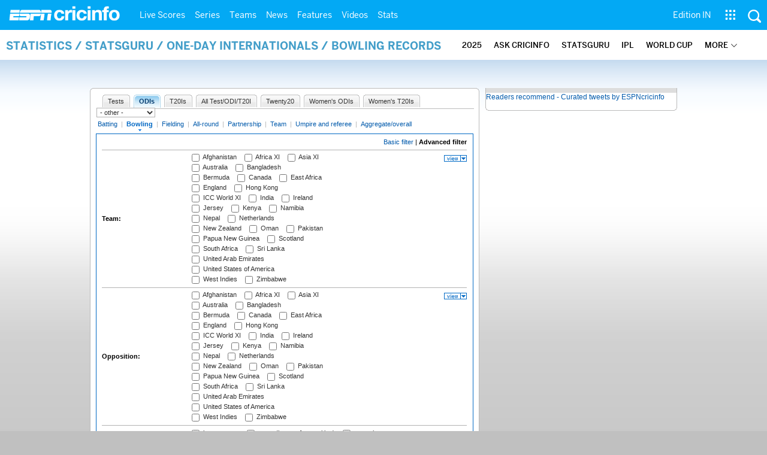

--- FILE ---
content_type: application/javascript; charset=utf-8
request_url: https://fundingchoicesmessages.google.com/f/AGSKWxWH2c5aV2dzESIIN-Ph3Edl6o51PW9j2BitGLVd01djbHxSQaQFtPbsEmEanIFtQyEIL0Kmgd5FV6hoRvqDt9gBgLOW_17QQ-NnhGFsIHtkkXHPSRs9ohATH5tfDtXXsNvwWuahWv_S25HcoF3ZcVGz4--UXG4Uz3k4p7KIbmsU0bbwMKB7Grgme9Dc/__sidead./adback./ad-specs./txt_adv./pubad.
body_size: -1290
content:
window['e8f79a20-04c9-4fa3-8bcc-b16454b12c7e'] = true;